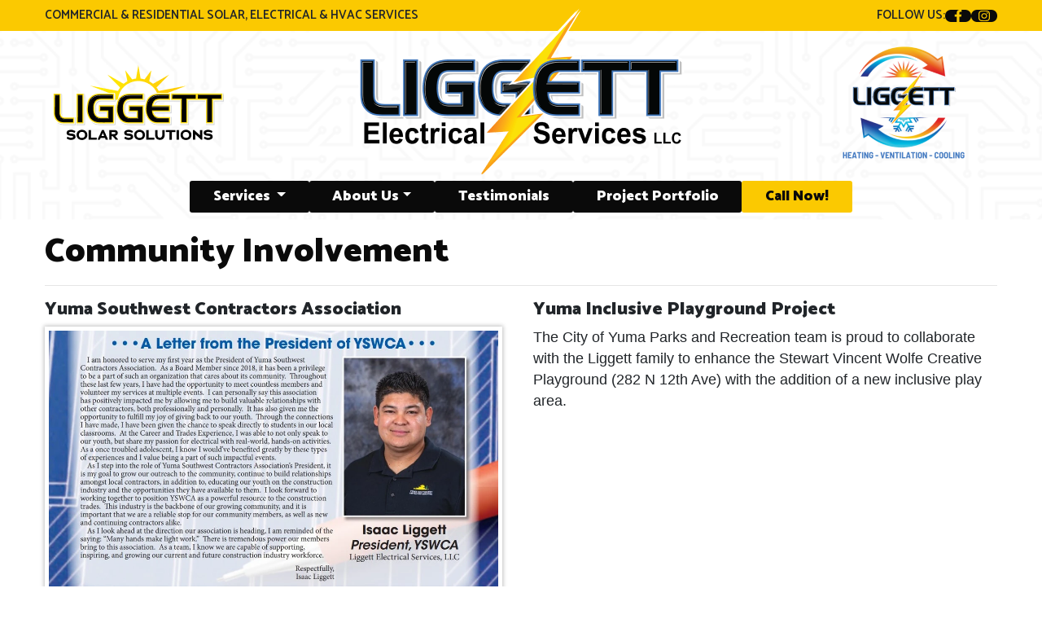

--- FILE ---
content_type: text/html; charset=UTF-8
request_url: https://www.liggettelectrical.com/community-involvement.html
body_size: 124755
content:
<!doctype html>
<html lang="en">
	<head>
		<meta charset="utf-8">
		<meta name="viewport" content="width=device-width, initial-scale=1, shrink-to-fit=no">
		<meta name="keywords" content="Solar, Solar Panel Installation, Solar Panel Repair, Residential Electric, Commercial Electric, Air Conditioning, AC, AC Repair, AC Installer">
		<meta name="description" content="Commercial &amp; Residential Solar, Electrical &amp; HVAC Services">
		<title>Community Involvement - Professional Solar, HVAC &amp; Electric by Liggett Electrical Services LLC in Yuma AZ</title>

		<!-- Stylesheets -->
		<link rel="stylesheet" href="/includes/css/styles.min.css">
		
		<!-- Custom fonts for this template -->
		<!-- PUT FONT INCLUDES HERE -->
<link rel="preconnect" href="https://fonts.googleapis.com">
<link rel="preconnect" href="https://fonts.gstatic.com" crossorigin>
<link href="https://fonts.googleapis.com/css2?family=Catamaran:wght@400;600;900&display=swap" rel="stylesheet">

		<!-- Important Scripts -->
		<!-- Bootstrap core JavaScript -->
		<script defer src="/vendor/jquery/jquery.min.js"></script>
		<script defer src="/vendor/bootstrap/js/bootstrap.min.js"></script>

		<!-- Plugin JavaScript -->
		<script defer src="https://kit.fontawesome.com/0ae8e59009.js"></script>

		<!-- Custom scripts for this template -->
		<script defer src="/includes/js/site.min.js"></script>

		
		<!-- favicons -->
				<link rel="apple-touch-icon" sizes="180x180" href="/apple-touch-icon.png">
		<link rel="icon" type="image/png" sizes="32x32" href="/favicon-32x32.png">
		<link rel="icon" type="image/png" sizes="16x16" href="/favicon-16x16.png">
		<link rel="manifest" href="/site.webmanifest">
		<link rel="mask-icon" href="/safari-pinned-tab.svg" color="#ffc600">
		<meta name="msapplication-TileColor" content="#ff0000">
		<meta name="theme-color" content="#ffffff">

		<!-- Social tags -->
		    <meta property="og:image" content="https://www.liggettelectrical.com/ligget-og-image.jpg">
    <meta property="og:image:width" content="1200">
    <meta property="og:image:height" content="630">
    <meta property="og:type" content="website">
    <meta property="og:url" content="https://www.liggettelectrical.com/community-involvement.html">
    <meta property="og:title" content="Professional Solar, HVAC &amp; Electric by Liggett Electrical Services LLC in Yuma AZ">
    <meta property="og:site_name" content="Professional Solar, HVAC &amp; Electric by Liggett Electrical Services LLC in Yuma AZ">
    <meta property="og:description" content="Commercial &amp; Residential Solar, Electrical &amp; HVAC Services">
		    <meta property="twitter:card" content="summary_large_image">
    <meta property="twitter:image:alt" content="Professional Solar, HVAC &amp; Electric by Liggett Electrical Services LLC in Yuma AZ">
	</head>
	<body>
		<div class="d-none d-md-block top-bar bg-brand-highlight type-primary">
	<div class="container">
		<div class="row align-items-center py-2">
			<div class="col-md-8"><span class="fw-semibold text-uppercase">Commercial & Residential Solar, Electrical & HVAC Services</span></div>
			<div class="col-md-4">
				<div class="social-icons justify-content-end">
					<span class="fw-semibold text-uppercase">Follow Us: </span>
					<a href="https://www.facebook.com/liggettsolarsolutions" target="_blank" class="sq pill anim-hover bg-brand-primary text-brand-highlight" title="Facebook link"><i class="fab fa-facebook-f" title="Facebook"></i></a>
					<a href="https://www.instagram.com/liggettelectricalservicesllc/" target="_blank" class="sq pill anim-hover bg-brand-primary text-brand-highlight" title="Instagram link"><i class="fab fa-instagram" title="Instagram"></i></a>
				</div>
			</div>
		</div>
	</div>
</div>
<nav class="navbar navbar-expand-lg navbar-light bg-white type-primary hasBg">
	<div class="container flex-wrap">
		<div class="brand-logos mb-0 mb-lg-3 align-items-center">
			<div class="logo">
				<a class="navbar-brand" href="/index.html">
					<picture>
						<source media="(max-width:575px)" srcset="//mgmopt.mo.cloudinary.net/liggett/img/liggett_logo-160.png" width="160">
						<source media="(max-width:767px)" srcset="//mgmopt.mo.cloudinary.net/liggett/img/liggett_logo-160.png" width="160">
						<source media="(max-width:991px)" srcset="//mgmopt.mo.cloudinary.net/liggett/img/liggett_logo-300.png" width="300" height="155">
						<img src="//mgmopt.mo.cloudinary.net/liggett/img/liggett_logo-400.png" alt="Liggett Electrical Services LLC" width="400" height="207">
					</picture>
				</a>
			</div>
			<div class="logo">
				<picture>
					<source media="(max-width:575px)" srcset="//mgmopt.mo.cloudinary.net/liggett/img/liggett_solar_logo-80.png" width="80">
					<source media="(max-width:991px)" srcset="//mgmopt.mo.cloudinary.net/liggett/img/liggett_solar_logo-150.png" width="150">
					<img src="//mgmopt.mo.cloudinary.net/liggett/img/liggett_solar_logo-210.png" alt="" class="img-fluid" width="210" height="92">
				</picture>
			</div>
			<div class="logo">
				<picture>
					<source media="(max-width:575px)" srcset="//mgmopt.mo.cloudinary.net/liggett/img/liggett_hvac_logo-50.png" width="50">
					<source media="(max-width:991px)" srcset="//mgmopt.mo.cloudinary.net/liggett/img/liggett_hvac_logo-80.png" width="80">
					<img src="//mgmopt.mo.cloudinary.net/liggett/img/liggett_hvac_logo-150.png" alt="" class="img-fluid" width="150" height="139">
				</picture>
			</div>
		</div>
		<button class="navbar-toggler custom-toggler" type="button" data-toggle="collapse" data-target="#navbarSupportedContent" aria-controls="navbarSupportedContent" aria-expanded="false" aria-label="Toggle navigation">
			<span class="navbar-toggler-icon"></span>
		</button>

		<div class="collapse navbar-collapse" id="navbarSupportedContent">
			<ul class="navbar-nav navbar-nav--brand mx-auto text-right text-lg-left align-items-end align-items-lg-center">
				<li class="nav-item dropdown">
					<a class="nav-link dropdown-toggle" href="#" id="navbarDropdown" role="button" data-toggle="dropdown" aria-haspopup="true" aria-expanded="false">
						Services
					</a>
					<div class="dropdown-menu" aria-labelledby="navbarDropdown">
						<a class="dropdown-item" href="/solar-panel-installation.html">Solar Panel Installation</a>
						<a class="dropdown-item" href="/solar-panel-repair.html">Solar Panel Repair</a>
						<a class="dropdown-item" href="/residential-commercial-electrical.html">Residential & Commercial Electrical</a>
						<a class="dropdown-item" href="/air-conditioning-hvac.html">Air Conditioning / HVAC</a>
					</div>
				</li>
				<li class="nav-item dropdown">
					<a class="nav-link dropdown-toggle" href="#" id="nav-about" role="button" data-toggle="dropdown" aria-haspopup="true" aria-expanded="false">About Us</a>
					<div class="dropdown-menu" aria-labelledby="nav-about">
						<a class="dropdown-item" href="/about-us.html">About Us</a>
						<a class="dropdown-item" href="/community-involvement.html">Community Involvement</a>
					</div>
				</li>
				<li class="nav-item">
					<a class="nav-link" href="/testimonials.html">Testimonials</a>
				</li>
				<li class="nav-item">
					<a class="nav-link" href="/projects.html">Project Portfolio</a>
				</li>
				<li class="d-block nav-item d-md-none">
					<div class="social-icons justify-content-end">
						<span class="fw-black">Follow us!</span>
						<a href="https://www.facebook.com/liggettsolarsolutions" target="_blank" class="sq pill anim-hover bg-brand-primary text-white" title="Facebook link"><i class="fab fa-facebook-f" title="Facebook"></i></a>
						<a href="https://www.instagram.com/liggettelectricalservicesllc/" target="_blank" class="sq pill anim-hover bg-brand-primary text-white" title="Instagram link"><i class="fab fa-instagram" title="Instagram"></i></a>
					</div>
				</li>
				<li class="nav-item nav-item--featured">
					<a class="nav-link" href="tel:9287505683">Call Now!</a>
				</li>
				<svg class="d-none fill-highlight" width="180" height="303" viewBox="0 0 180 303" fill="none" xmlns="http://www.w3.org/2000/svg">
					<g clip-path="url(#clip0_1_262)">
						<path d="M132.506 82.8825C131.608 81.5854 133.204 80.122 133.936 78.9246C139.922 68.8137 146.009 58.8027 152.029 48.7251C159.878 35.6208 167.727 22.5499 175.477 9.37915C177.206 6.41906 179.468 3.69179 180.033 -0.0332642C178.902 0.731703 178.171 1.796 177.306 2.76053C168.459 12.4723 159.645 22.184 150.732 31.8293C141.685 41.6408 132.506 51.3193 123.426 61.0976C115.51 69.6452 107.727 78.2594 99.8448 86.8071C95.9867 91.031 92.0288 95.1552 88.1375 99.3459C80.3548 107.727 72.6053 116.109 64.8559 124.49C63.6918 125.754 62.2284 126.885 61.663 128.947C66.3193 128.514 70.5765 127.284 74.8337 126.22C82.816 124.257 93.9579 122.129 105.333 119.435L95.8204 130.377C92.4279 133.803 89.3681 137.528 86.1419 141.086C80.6874 147.073 75.0665 152.927 69.6452 158.914C64.7894 164.268 60 169.656 55.1774 175.044C41.2417 190.643 26.6408 205.576 12.9047 221.308C12.1397 222.173 11.1419 222.971 11.1752 224.667C18.9579 224.169 26.6408 223.636 34.357 223.137C39.0798 222.838 43.7694 222.506 48.4922 222.239C49.5898 222.173 50.9867 222.14 49.7894 224.035C46.1973 229.69 42.4058 235.244 38.7805 240.865C33.0599 249.612 27.6053 258.459 21.6851 267.073C15.5987 275.887 10.3104 285.2 4.12417 293.98C2.66076 295.976 1.52994 298.237 0.3326 300.432C-0.399108 301.763 0.166303 302.328 1.59646 302.129C2.6275 301.996 3.5255 301.563 4.29047 300.865C5.92018 299.368 7.58315 297.905 9.14635 296.341C22.2838 283.171 35.3548 269.967 48.4922 256.796C56.8404 248.415 65.2217 240 73.6031 231.652C85.9756 219.279 98.4146 207.007 110.721 194.568C112.55 192.705 114.911 191.242 116.175 188.381C111.419 188.415 107.029 189.08 102.672 189.645C94.5233 190.71 86.3747 191.907 78.1929 193.004C77.3614 193.104 76.1973 193.537 75.6985 192.672C75.1663 191.707 76.2971 191.075 76.8625 190.443C82.4501 184.024 88.1707 177.705 93.6918 171.186L170.122 81.5188C168.559 80.9867 166.962 81.2195 165.399 81.3193C160.976 81.5521 156.585 81.8514 152.162 82.1175L132.506 82.8825Z" fill="black" />
					</g>
				</svg>
			</ul>
		</div>
	</div>
	<picture>
		<source media="(max-width: 380px)" srcset="//mgmopt.mo.cloudinary.net/liggett/img/nav-bg_380.png">
		<source media="(max-width: 575px)" srcset="//mgmopt.mo.cloudinary.net/liggett/img/nav-bg_575.png">
		<source media="(max-width: 767px)" srcset="//mgmopt.mo.cloudinary.net/liggett/img/nav-bg_767.png">
		<source media="(max-width: 991px)" srcset="//mgmopt.mo.cloudinary.net/liggett/img/nav-bg_991.png">
		<source media="(max-width: 1199px)" srcset="//mgmopt.mo.cloudinary.net/liggett/img/nav-bg_1119.png">
		<source media="(max-width: 1600px)" srcset="//mgmopt.mo.cloudinary.net/liggett/img/nav-bg_1600.png">
		<img class="sectionBg ghost" src="//mgmopt.mo.cloudinary.net/liggett/img/nav-bg_1920.png" alt="Solar panels">
	</picture>
</nav>

		<div class="container" id="cms-page">
			<div class="row py-3">
				<div class="col-12">
<!-- END HEADER -->
<!-- content --><!--?xml encoding="UTF-8"--><h1>Community Involvement</h1><hr><div class="w-100">
<div class="row row-mce">
<div class="col-12">
<div>
<div class="row row-mce">
<div class="col-12 col-sm-6">
<h4>Yuma Southwest Contractors Association</h4>
<p><img class="img-fluid img-border" src="//mgmopt.mo.cloudinary.net/liggett/art/cms_photos/Letter_from_President_of_YSWCA.jpg" alt="" width="1070" height="625"></p>
<h4> </h4>
<h4> YUHSD CTE Advisory Committee</h4>
<p><img class="img-fluid img-border" src="//mgmopt.mo.cloudinary.net/liggett/art/cms_photos/IMG_0937.jpeg" alt="" width="608" height="810"></p>
<h4> </h4>
<h4>ABEC Volunteering at Fourth Avenue Junior High</h4>
<p class="p1">Another fun day teaching the Arizona Business &amp; Education Coalition (ABEC) construction trades class at 4th Ave Jr High. Today Pilkington Construction and Liggett Electrical Services helped students install electrical branch wiring in the garden shed. Thank you Issac and Alexis Liggett!!!</p>
<p><img class="img-fluid img-border" style="font-size: 1.1rem;" src="//mgmopt.mo.cloudinary.net/liggett/art/cms_photos/abecliggett.png" alt="" width="812" height="810"></p>
<h4> </h4>
<h4>Customer Gifts</h4>
<p><img class="img-fluid img-border" src="//mgmopt.mo.cloudinary.net/liggett/art/cms_photos/Alexisgifts.jpg" alt="" width="497" height="810"></p>
<p><img class="img-fluid img-border" src="//mgmopt.mo.cloudinary.net/liggett/art/cms_photos/IMG_1496.JPG" alt="" width="250" height="190"><img class="img-fluid img-border" style="font-size: 1.1rem;" src="//mgmopt.mo.cloudinary.net/liggett/art/cms_photos/IMG_1497.JPG" alt="" width="250" height="190"><img class="img-fluid img-border" style="font-size: 1.1rem;" src="//mgmopt.mo.cloudinary.net/liggett/art/cms_photos/IMG_1493.JPG" alt="" width="250" height="329"><img class="img-fluid img-border" src="//mgmopt.mo.cloudinary.net/liggett/art/cms_photos/medium/IMG_5500.JPEG" alt="" width="248" height="327"><img class="img-fluid img-border" src="//mgmopt.mo.cloudinary.net/liggett/art/cms_photos/IMG_2794.jpeg" alt="" width="285" height="371"><img class="img-fluid img-border" src="//mgmopt.mo.cloudinary.net/liggett/art/cms_photos/IMG_2795.jpeg" alt="" width="214" height="369"></p>
</div>
<div class="col-12 col-sm-6">
<h4 class="project_title">Yuma Inclusive Playground Project</h4>
<p>The City of Yuma Parks and Recreation team is proud to collaborate with the Liggett family to enhance the Stewart Vincent Wolfe Creative Playground (282 N 12th Ave) with the addition of a new inclusive play area.</p>
<h4 class="project_title"><div class="embed-responsive embed-responsive-16by9"><iframe src="//www.youtube.com/embed/atJR0kUQW1M" width="560" height="314" allowfullscreen="allowfullscreen" class="embed-responsive-item"></iframe></div></h4>
<p>WORKING TODAY FOR AN INCLUSIVE TOMORROW!<br>What is an inclusive playground?</p>
<p>Inclusive playgrounds include everyone. They are thoughtfully designed playgrounds that provide a safe place where children of all abilities can play together, and are developmentally appropriate for children with and without disabilities.</p>
<p>A truly inclusive playground takes away barriers to exclusion, providing a positive experience for all.</p>
<p><strong><a class="btn btn-warning" href="https://www.yumaaz.gov/government/parks-recreation/inclusive-play-project" target="_blank" rel="noopener">Click Here To Learn More</a></strong></p>
<p><img class="img-fluid img-border" src="[data-uri]" alt="" width="588" height="549"></p>
<h4 class="project_title"><a href="https://www.facebook.com/isaacalexis.liggettsoto/videos/802909501549350?idorvanity=5735924923131028">HVAC Raffle, Meet the Winners!</a></h4>
<p><img class="img-fluid img-border" src="//mgmopt.mo.cloudinary.net/liggett/art/cms_photos/HVAC_Raffle_Winners.png" alt=""></p>
<p> </p>
<h4 class="project_title">LES &amp; Titan Solar First Responder Solar Training</h4>
<p><img class="img-fluid img-border" src="//mgmopt.mo.cloudinary.net/liggett/art/cms_photos/IMG_7740.jpg" alt="" width="1070" height="641"></p>
<p><img class="img-fluid img-border" src="//mgmopt.mo.cloudinary.net/liggett/art/cms_photos/IMG_7755.jpg" alt="" width="1070" height="803"></p>
<h4 class="project_title"> </h4>
<h4 class="project_title">Local Hospital Caregiver Meals</h4>
<p>We personally know how difficult it can be to celebrate the holidays in the hospital. May God bless caregivers. Their commitment is not overlooked. What they do is extremely appreciated and we are thankful for them. </p>
<p><img class="img-fluid img-border" src="//mgmopt.mo.cloudinary.net/liggett/art/cms_photos/IMG_2335_-_Copy.png" alt=""></p>
<h4 class="project_title"> </h4>
<h4 class="project_title">Donated Materials &amp; Labor to restore Happy Track after vandalism</h4>
<h4 class="project_title"><img class="img-fluid img-border" src="//mgmopt.mo.cloudinary.net/liggett/art/cms_photos/Happy_Track.jpeg" alt="" width="530" height="810"></h4>
</div>
</div>
</div>
<p> </p>
</div>
</div>
</div>
<!-- end content -->
<!-- START FOOTER -->
</div>
		</div>
	</div>

	<footer class="hasBg type-primary">
		<div class="container footer-container py-5">
			<div class="d-flex justify-content-center row text-white p-3 mx-auto">
				<!--LOGO and SOCIAL COLUMN-->
<div class="text-center col-md-4 text-md-left">
	<a href="/index.html" class="footer-brand">
		<!-- <svg width="227" height="116" viewBox="0 0 227 116" fill="none" xmlns="http://www.w3.org/2000/svg">
			<title>Liggett Electrical Services LLC</title>
			<g clip-path="url(#clip0_1_189)">
				<path d="M123.9 62.4C123.3 63.5 122.3 64.4 121.5 65.3C119.4 67.8 117.2 70.2 115.1 72.6C114.9 72.8 114.5 73.1 114.7 73.4C114.9 73.7 115.3 73.6 115.6 73.5C118.7 73.1 121.8 72.6 124.9 72.2C126.6 72 128.2 71.7 130 71.7C129.5 72.8 128.6 73.4 127.9 74.1C123.2 78.8 118.5 83.5 113.7 88.2C110.5 91.4 107.3 94.6 104.1 97.8C99.1 102.8 94.1 107.9 89.1 112.9C88.5 113.5 87.9 114.1 87.3 114.6C87 114.9 86.7 115 86.3 115.1C85.8 115.2 85.5 115 85.8 114.4C86.3 113.6 86.7 112.7 87.2 111.9C89.6 108.6 91.6 105 93.9 101.6C96.2 98.3 98.2 94.9 100.4 91.6C101.8 89.5 103.2 87.3 104.6 85.2C105.1 84.5 104.5 84.5 104.1 84.5C102.3 84.6 100.5 84.7 98.7 84.8C95.8 85 92.8 85.2 89.9 85.4C89.9 84.8 90.3 84.4 90.6 84.1C95.8 78.1 101.4 72.4 106.7 66.5C108.5 64.4 110.4 62.4 112.2 60.3C114.3 58 116.4 55.8 118.5 53.5C119.7 52.1 120.9 50.7 122.2 49.4C122.4 49.2 122.5 49 122.8 49.2C122.8 49.7 122.8 50.3 122.8 50.8C122.7 54.4 122.6 57.9 123.7 61.4C123.9 61.9 123.9 62.2 123.9 62.4Z" fill="#FBC901" />
				<path d="M106.2 65.7C104 68.1 101.8 70.4 99.6 72.8C99.4 72.6 98.7 72.7 97.8 72.4C93.6 71.9 90.2 69.9 87.7 66.5C86 64.2 85.1 61.5 84.7 58.6C84 53 84.2 47.5 86.6 42.2C88.3 38.5 91.4 36.2 95.1 35C97.5 34.2 100.1 34 102.6 34C107.7 34 112.9 34 118 34C119.4 34 119.5 34.1 119.9 35.5C118.3 37.4 116.6 39.3 114.8 41C114 40.6 113.3 40.7 112.5 40.7C109 40.7 105.6 40.7 102.1 40.7C99.2 40.7 96.7 41.6 95 44.3C94.1 45.8 93.7 47.4 93.5 49.1C93.1 52.5 93 56 93.8 59.4C94.6 62.8 96.8 64.9 100.3 65.4C102.4 65.7 104.3 65.5 106.2 65.7Z" fill="white" />
				<path d="M175.3 34.2C170.1 34.2 164.9 34.2 159.8 34.2C158.9 34.2 158.6 34.5 158.6 35.4C158.7 36.8 158.6 38.2 158.6 39.7C158.6 41 158.6 41 159.8 41C163.1 41 166.5 41 169.8 41C170.7 41 171 41.2 171 42.2C171 51.5 171 60.9 171 70.2C171 70.8 171 71.4 171 72C171 72.4 171.2 72.6 171.6 72.6C173.9 72.6 176.3 72.6 178.6 72.6C179 72.6 179.2 72.4 179.2 72C179.2 71.5 179.2 71.1 179.2 70.6C179.2 61.2 179.2 51.9 179.2 42.5C179.2 41 179.2 41 180.8 41C184.1 41 187.3 41 190.6 41C191.4 41 191.8 40.8 191.7 39.9C191.6 38.4 191.7 37 191.7 35.5C191.7 34.3 191.7 34.3 190.5 34.3C185.5 34.2 180.4 34.2 175.3 34.2ZM209.5 34.2C209 34.2 208.6 34.2 208.1 34.2C203.4 34.2 198.7 34.2 193.9 34.2C193.1 34.2 192.8 34.4 192.9 35.2C193 36.8 193 38.3 192.9 39.9C192.9 40.7 193.1 40.9 193.9 40.9C197.3 40.9 200.7 40.9 204 40.9C205.3 40.9 205.3 40.9 205.3 42.2C205.3 50.1 205.3 57.9 205.3 65.8C205.3 67.7 205.3 69.6 205.3 71.4C205.3 72.2 205.6 72.6 206.4 72.5C208.3 72.4 210.2 72.5 212.2 72.5C213.7 72.5 213.7 72.5 213.7 71.1C213.7 61.5 213.7 51.8 213.7 42.2C213.7 40.9 213.7 40.9 215.1 40.9C218.5 40.9 221.9 40.9 225.2 40.9C226 40.9 226.2 40.7 226.2 39.9C226.2 38.4 226.2 37 226.2 35.5C226.2 34.1 226.2 34.1 224.8 34.1C219.6 34.2 214.6 34.2 209.5 34.2Z" fill="white" />
				<path d="M123.5 46.2C120.5 47.1 117.4 47.5 114.3 48.2C112.7 48.6 111.1 49.1 109.3 49.2C109.5 48.4 110.1 48 110.5 47.5C113.5 44.3 116.4 41.1 119.4 37.9C120.9 36.3 122.4 34.7 123.9 33.1C126.9 29.8 129.9 26.5 132.9 23.3C136.4 19.6 139.9 15.9 143.3 12.1C146.7 8.4 150.1 4.7 153.4 1C153.7 0.6 154 0.2 154.4 -0.0999999C154.2 1.3 153.3 2.4 152.7 3.5C149.7 8.5 146.7 13.5 143.8 18.5C141.5 22.3 139.2 26.2 136.9 30C136.6 30.5 136 31 136.4 31.5C136.7 31.9 137.4 31.6 137.9 31.6C139.9 31.5 141.9 31.3 143.9 31.2C145.6 31.1 147.3 31 148.9 30.9C149.5 30.9 150.1 30.8 150.7 31C150.7 31.9 149.7 32 149.5 32.7C149 32.7 148.6 32.8 148.1 32.8C145.4 32.8 142.6 32.7 139.9 32.9C139.4 32.9 139 32.7 138.6 33C138 33.1 137.4 33.2 136.8 33.3C130.3 34.5 126 38.2 124.1 44.5C123.9 45.1 123.7 45.7 123.5 46.2Z" fill="#FBC901" />
				<path d="M80.2 61.2C80.2 58.1 80.2 55.1 80.2 52C80.2 49.8 80.2 49.8 78 49.8C72.7 49.8 67.4 49.8 62.1 49.8C61.3 49.8 61 50 61 50.8C61.1 52.3 61 53.9 61 55.4C61 56.6 61 56.6 62.3 56.6C65.1 56.6 68 56.6 70.8 56.6C71.5 56.6 71.9 56.7 71.9 57.5C71.9 59.9 71.9 62.3 71.9 64.8C71.9 65.5 71.6 65.7 71 65.7C67.7 65.6 64.4 65.9 61.1 65.6C57.1 65.2 55 62.9 54.2 59.3C53.4 55.9 53.5 52.5 54 49.1C54.3 47.1 54.8 45.1 56.2 43.5C58 41.5 60.3 40.9 62.8 40.9C68.2 40.9 73.5 40.9 78.9 40.9C80.1 40.9 80.1 40.9 80.1 39.7C80.1 38.3 80 36.9 80.1 35.4C80.1 34.5 79.9 34.2 78.9 34.2C73.5 34.2 68.2 34.2 62.8 34.2C61.1 34.2 59.4 34.3 57.6 34.6C51.2 35.7 46.8 40 45.4 46.3C44.6 50 44.5 53.7 44.8 57.4C45 60.6 45.9 63.7 47.8 66.3C50.8 70.5 55 72.4 60 72.5C66.4 72.6 72.7 72.6 79.1 72.6C79.9 72.6 80.1 72.3 80.1 71.6C80.1 68.1 80.2 64.6 80.2 61.2Z" fill="white" />
				<path d="M126.1 63.5C125.9 63.8 126.1 64 126.2 64.2C127.3 66.9 129.4 68.8 131.8 70.3C134.1 71.8 136.8 72.3 139.5 72.4C144.6 72.5 149.7 72.5 154.8 72.5C155.4 72.5 155.7 72.3 155.6 71.6C155.6 70.1 155.6 68.6 155.6 67.1C155.6 65.8 155.6 65.8 154.3 65.8C150.1 65.8 145.9 65.8 141.6 65.8C140.4 65.8 139.2 65.5 138.1 65.2C136.9 64.8 135.8 64.2 135 63.2C133.6 61.4 133.4 59.4 133.2 57.2C133.2 56.6 133.4 56.3 134 56.4C134.7 56.4 135.3 56.4 136 56.4C142.2 56.4 148.4 56.4 154.5 56.4C155.3 56.4 155.6 56.2 155.6 55.3C155.5 53.8 155.6 52.3 155.6 50.8C155.6 50 155.5 49.7 154.5 49.7C148.3 49.7 142.1 49.7 136 49.7C135.4 49.7 134.8 49.7 134.2 49.7C133.5 49.7 133.2 49.5 133.4 48.7C133.6 47.9 133.7 47.1 133.9 46.3C134.6 43.5 136.4 41.8 139.2 41.1C140.4 40.8 141.6 40.8 142.7 40.8C146.7 40.8 150.7 40.8 154.7 40.8C155.4 40.8 155.6 40.6 155.6 39.9C155.6 38.3 155.5 36.8 155.6 35.2C155.6 34.3 155.4 34 154.5 34C152.1 34.1 149.7 34 147.4 34C143.7 34 140 33.8 136.3 34.7C130.8 35.9 127.1 39.2 125.4 44.6C124.1 48.6 123.9 52.7 124.3 56.9C124.5 58.9 124.8 60.9 125.6 62.8C125.6 63.1 125.5 63.7 126.1 63.5Z" fill="white" />
				<path d="M0 47.9C0 51.1 0 54.3 0 57.6C0 59.5 0.1 61.4 0.5 63.3C1.6 67.8 5.9 71.8 10.7 72.2C15.6 72.7 20.5 72.4 25.4 72.5C26.1 72.5 26.3 72.2 26.3 71.5C26.3 70.1 26.2 68.7 26.3 67.2C26.3 66.3 26.1 66 25.1 66C21.9 66 18.7 66 15.4 66C14.3 66 13.2 65.8 12.2 65.5C10.2 64.9 8.8 63.6 8.2 61.5C8 60.7 7.9 59.8 7.9 59C7.9 51.1 7.9 43.1 7.9 35.2C7.9 34.3 7.7 33.9 6.8 34C4.9 34.1 3 34.1 1 34C0.3 34 0 34.4 0 35.3C0 39.5 0 43.7 0 47.9Z" fill="white" />
				<path d="M39.2 53.4C39.2 47.3 39.2 41.3 39.2 35.2C39.2 34.4 39 34 38.1 34.1C36 34.2 33.8 34.1 31.7 34.1C31 34.1 30.7 34.3 30.7 35.1C30.7 47.2 30.7 59.3 30.7 71.5C30.7 72.4 31 72.6 31.8 72.6C33.8 72.6 35.8 72.6 37.8 72.6C39.2 72.6 39.2 72.6 39.2 71.2C39.2 65.2 39.2 59.3 39.2 53.4Z" fill="white" />
				<path d="M115.5 49.7C116.6 49.7 117.4 49.6 118.8 49.7C119.4 49.7 119.8 49.9 119.9 50.5C117.7 53.1 115.3 55.6 113 58.1C112.6 58.6 112.1 59.1 111.7 59.5C111.4 59 111.6 58.5 111.6 58C111.6 56.5 111.5 56.4 110 56.4C107.2 56.4 104.5 56.4 101.7 56.4C101 56.4 100.7 56.3 100.7 55.4C100.8 54.1 100.7 52.7 100.7 51.4C100.7 49.6 100.7 49.5 102.5 49.6L115.5 49.7Z" fill="white" />
				<path d="M6.3 86.2C6.3 84 6.3 81.8 6.3 79.6C6.3 78.9 6.5 78.7 7.2 78.7C9.4 78.7 11.7 78.7 13.9 78.7C14.6 78.7 14.9 78.8 14.8 79.6C14.8 79.8 14.8 80.1 14.8 80.3C14.9 80.9 14.7 81.2 14 81.1C12.5 81.1 11.1 81.1 9.6 81.1C9 81.1 8.8 81.3 8.8 81.9C8.8 82.6 8.8 83.4 8.8 84.1C8.8 84.6 9 84.8 9.5 84.7C10.7 84.7 11.8 84.7 13 84.7C13.7 84.7 14 84.8 14 85.6C14 87 14 87 12.5 87C11.5 87 10.6 87 9.6 87C9.1 87 8.8 87.1 8.8 87.7C8.8 88.7 8.8 89.7 8.8 90.7C8.8 91.2 9 91.3 9.5 91.3C11 91.3 12.5 91.3 14 91.3C14.7 91.3 14.9 91.5 14.9 92.2C14.9 93.7 14.9 93.7 13.5 93.7C11.4 93.7 9.3 93.7 7.2 93.7C6.5 93.7 6.4 93.5 6.4 92.9C6.4 90.6 6.3 88.4 6.3 86.2Z" fill="white" />
				<path d="M125 90.6C126.1 91.2 127.2 91.9 128.6 91.9C129.5 91.9 130.3 91.6 130.8 90.7C131.2 89.9 130.9 88.8 130.2 88.1C129.4 87.3 128.4 86.9 127.6 86.2C126.7 85.5 125.8 84.9 125.3 83.7C124.4 81.2 125.8 78.7 128.5 78.3C129.1 78.2 129.7 78.2 130.2 78.3C132.6 78.6 132.9 79 132.7 81.5C132.1 81.4 131.7 81 131.2 80.8C130.5 80.5 129.8 80.5 129.1 80.5C128.4 80.5 127.9 80.9 127.6 81.6C127.4 82.3 127.5 82.9 128 83.4C128.4 83.8 128.9 84.2 129.5 84.5C130.6 85.1 131.6 85.8 132.5 86.8C133.8 88.3 133.9 89.9 133.3 91.6C132.7 93.2 131.3 94 129.5 94.2C128.1 94.3 126.8 94.1 125.5 93.5C125.1 93.4 125 93.2 125 92.8C125 92.1 125 91.4 124.9 90.7L125 90.6Z" fill="white" />
				<path d="M78.1 93.5C76.9 93.9 75.8 94.3 74.4 94C73 93.7 72 92.9 71.5 91.7C69.8 87.8 72.3 84 75.8 84.1C76.3 84.1 76.8 84.1 77.1 84.3C77.9 84.7 78.6 84.7 79.4 84.5C80.1 84.4 80.2 84.6 80.2 85.3C80.2 88 80.1 90.7 80.3 93.3C80.3 93.5 80.4 93.6 80.2 93.7C79.6 94 78.9 94 78.2 94C78.2 94 78.1 93.7 78.1 93.5ZM77.7 89C77.7 88.6 77.7 88.2 77.7 87.7C77.7 86.1 77 85.6 75.4 85.9C74 86.2 73.6 87.2 73.3 88.4C73.1 89.6 73.1 90.8 74.2 91.6C75.1 92.3 76 92.1 77 91.7C77.9 91.3 77.5 90.5 77.6 89.9C77.8 89.7 77.7 89.4 77.7 89Z" fill="white" />
				<path d="M30.5 91C30.4 91.7 30.3 92.3 30.2 92.9C30.2 93.1 30.1 93.3 29.9 93.4C27.4 94.6 24.1 94.7 22.4 92C21.3 90.3 21.4 87.6 22.6 86C23.9 84.3 25.9 83.6 28.1 84.3C29.9 84.8 31.1 86.9 30.8 88.7C30.7 89.3 30.4 89.5 29.9 89.5C28.3 89.5 26.8 89.6 25.2 89.7C24 89.8 23.9 90 24.5 91C25.1 92.1 26.7 92.5 28.2 92C28.9 91.7 29.6 91.4 30.5 91ZM25.7 88.2C26.5 88.1 27.2 88.1 28 88C28.6 88 28.6 87.7 28.4 87.3C28 86 26.2 85.6 25 86.6C24.5 87 24.1 87.5 24.2 88C24.4 88.6 25.1 88.1 25.5 88.2C25.6 88.2 25.7 88.2 25.7 88.2Z" fill="white" />
				<path d="M135.1 89C135.1 85.5 137.8 83.4 141.1 84.1C143 84.5 144.2 86.7 143.8 88.9C143.7 89.4 143.4 89.4 143 89.4C141.5 89.5 140 89.5 138.5 89.6C137.2 89.7 137.1 89.9 137.8 91C138.4 92 139.9 92.4 141.3 92C141.6 91.9 141.9 91.7 142.1 91.7C142.6 91.7 142.9 90.9 143.4 91.4C143.8 91.9 143.1 93.3 142.5 93.5C141.4 94 140.3 94.3 139.2 94.1C136.6 93.7 135.1 91.8 135.1 89ZM139.6 88.1C140 88.1 140.6 88 141.1 88C141.6 88 141.7 87.8 141.6 87.4C141.4 86.6 140.9 86.2 140.2 86.1C139.3 85.9 138.4 86.3 137.9 87.1C137.7 87.4 137.5 87.7 137.6 88.1C137.8 88.5 138.2 88.2 138.5 88.3C138.8 88.2 139.1 88.1 139.6 88.1Z" fill="white" />
				<path d="M184.1 91.1C184 93.5 184.5 93.3 181.9 93.9C179.4 94.5 177.4 93.6 176.3 91.6C175.2 89.5 175.6 86.7 177.3 85.1C178.7 83.8 180.5 83.6 182.2 84.2C183.8 84.8 184.4 86.3 184.5 88C184.5 89.1 184.4 89.3 183.3 89.3C181.9 89.4 180.5 89.4 179 89.4C177.9 89.5 177.8 89.7 178.3 90.6C178.8 91.7 180.4 92.3 181.9 91.7C182.7 91.7 183.4 91.4 184.1 91.1ZM178.2 88.2C179.3 88.1 180.3 88.1 181.3 88C181.6 88 182.1 88.2 182.3 87.7C182.4 87.3 182.2 86.9 181.9 86.6C181.3 85.9 180.5 85.9 179.7 86.2C178.8 86.5 178.3 87.1 178.2 88.2Z" fill="white" />
				<path d="M40.3 86.7C39.7 86.5 39.1 86.3 38.5 86.2C37.3 85.9 36.2 86.1 35.3 87.1C34.5 88 34.4 89.1 34.8 90.2C35.3 91.6 37 92.4 38.6 91.9C39.2 91.7 39.9 91.4 40.5 91.2C40.6 91.8 40.4 92.4 40.4 92.9C40.4 93.2 40.2 93.3 39.9 93.5C37.4 94.9 33.9 94 32.6 91.5C31.3 89 32.3 85.8 35 84.5C36.7 83.7 38.4 83.9 40.1 84.5C40.5 84.6 40.6 84.9 40.5 85.2C40.5 85.7 40.4 86.2 40.3 86.7Z" fill="white" />
				<path d="M69.5 91.1C69.3 93.5 68.8 94 66.6 94.1C64.2 94.3 62 93 61.3 91C60.5 88.5 61.2 86.1 63.4 84.7C65.2 83.5 67.2 83.6 69.1 84.5C69.9 84.8 69.3 85.7 69.2 86.3C69.1 86.9 68.5 86.5 68.3 86.4C67.5 86 66.6 85.9 65.7 86.1C64 86.5 63.2 88.1 63.6 89.8C63.9 91.2 65.7 92.2 67.2 91.9C68 91.8 68.7 91.5 69.5 91.1Z" fill="white" />
				<path d="M186.4 91.2C187.4 91.5 188.2 92.3 189.3 92.1C189.8 92 190.3 92.1 190.4 91.5C190.5 90.9 190.2 90.6 189.7 90.3C189 90 188.3 89.7 187.7 89.3C186.3 88.5 185.9 87.4 186.3 86C186.6 84.9 187.8 84 189.2 83.9C189.5 83.9 189.9 83.9 190.2 83.9C192.4 84.2 192.6 84.5 192.1 86.7C191.4 86.6 190.9 86 190.2 85.9C189.6 85.8 188.9 85.6 188.6 86.2C188.2 87 189 87.3 189.5 87.6C190.2 88 190.8 88.3 191.5 88.7C192.6 89.3 193 90.3 192.8 91.5C192.6 92.7 191.9 93.4 190.8 93.8C189.6 94.2 188.5 93.9 187.4 93.7C186.6 93.5 186.1 93.1 186.3 92.2C186.3 92 186.2 91.6 186.4 91.2Z" fill="white" />
				<path d="M174.1 86.7C172.3 86 170.5 85.4 169.1 87.3C168.4 88.3 168.4 90.1 169.3 91C170.9 92.6 172.6 92.2 174.3 91.1C174.3 93.5 174.2 93.7 171.9 94.1C169.8 94.5 168 93.7 166.9 91.9C165.9 90.3 166 87.7 167.1 86.2C168.5 84.4 170.3 83.7 172.5 84.1C174.5 84.5 174.5 84.5 174.1 86.7Z" fill="white" />
				<path d="M47 93.7C46.4 93.8 46 93.9 45.6 93.9C44 94.1 43.3 93.5 43.1 91.9C42.9 90.4 43 88.9 43 87.4C43 86.8 42.9 86.5 42.2 86.5C41.3 86.6 41.6 85.9 41.6 85.5C41.6 85.1 41.3 84.4 42.2 84.5C42.9 84.6 43 84.2 43 83.6C43 83.5 43 83.4 43 83.4C43 81.6 43.1 81.5 45 81.3C45.5 81.3 45.5 81.5 45.5 81.8C45.5 82.3 45.6 82.9 45.5 83.4C45.4 84.3 45.8 84.6 46.6 84.4C46.7 84.4 46.8 84.4 46.9 84.4C47.7 84.3 48 84.5 48 85.4C48 86.5 47.5 86.5 46.7 86.5C45.3 86.5 45.5 86.3 45.5 87.7C45.5 88.4 45.5 89.2 45.5 89.9C45.5 91.3 45.6 92.7 47 93.7Z" fill="white" />
				<path d="M85.2 86.2C85.2 88.4 85.2 90.6 85.2 92.8C85.2 93.6 85 93.9 84.2 93.7C84.1 93.7 83.9 93.7 83.7 93.7C82.8 93.8 82.6 93.5 82.6 92.6C82.7 88.4 82.6 84.2 82.6 79.9C82.6 79.6 82.3 79.1 82.9 78.9C83.6 78.7 84.2 78.5 84.9 78.6C85.2 78.7 85.1 79.1 85.1 79.4C85.2 81.8 85.2 84 85.2 86.2Z" fill="white" />
				<path d="M19.8 86.2C19.8 88.3 19.8 90.3 19.8 92.4C19.8 93.8 20 93.7 18.5 93.7C18.4 93.7 18.3 93.7 18.3 93.7C17.5 93.9 17.3 93.5 17.3 92.7C17.3 88.4 17.3 84.2 17.3 79.9C17.3 79.6 17 79.1 17.6 78.9C18.3 78.7 18.9 78.5 19.6 78.7C19.9 78.8 19.8 79.2 19.8 79.5C19.8 81.8 19.8 84 19.8 86.2Z" fill="white" />
				<path d="M156.4 94.3C155.5 93 155.1 91.4 154.4 89.9C153.6 88.1 152.9 86.3 152.1 84.4C152.7 84.4 153.2 84.4 153.7 84.4C154.3 84.3 154.6 84.5 154.9 85.2C155.4 86.6 156 88 156.6 89.5C157.2 88.1 157.8 86.9 158.3 85.6C158.6 84.7 159.1 84.2 160.1 84.4C160.3 84.4 160.5 84.4 160.8 84.4C159.8 86.7 158.8 89 157.8 91.2C157.4 92.3 157.1 93.4 156.4 94.3Z" fill="white" />
				<path d="M148.1 85.7C148.9 84.9 149.7 84.3 150.7 84.2C151.2 84.2 151.5 84.2 151.4 84.8C151.4 84.9 151.4 85 151.4 85C151.4 86.7 151.4 86.7 149.7 86.9C148.4 87 148.2 87.2 148.2 88.5C148.2 89.9 148.2 91.3 148.2 92.8C148.2 93.4 148.1 93.7 147.4 93.6C147.1 93.6 146.8 93.6 146.5 93.6C145.9 93.7 145.8 93.4 145.8 92.9C145.8 90.3 145.8 87.7 145.8 85.1C145.8 84.5 146 84.4 146.5 84.4C147.9 84.4 147.9 84.4 148.1 85.7Z" fill="white" />
				<path d="M51.9 85.7C52.7 85 53.5 84.4 54.5 84.3C55 84.2 55.4 84.3 55.3 85V85.1C55.3 86.8 55.3 86.8 53.6 87C52.2 87.1 51.9 87.4 51.9 88.9C51.9 90.2 51.9 91.6 51.9 92.9C51.9 93.5 51.8 93.7 51.1 93.7C49.5 93.7 49.5 93.7 49.5 92.2C49.5 89.9 49.5 87.7 49.5 85.4C49.5 84.9 49.3 84.3 50.2 84.5C50.8 84.6 51.9 84 51.7 85.4C51.8 85.4 51.8 85.5 51.9 85.7Z" fill="white" />
				<path d="M222 91.5C221.8 92.3 222.4 93.2 221.2 93.8C220 94.4 218.8 94.3 217.7 93.5C215.3 91.8 215.4 86.6 218.2 85.1C219.4 84.5 220.6 84.5 221.7 85.2C222.5 85.6 221.9 86.4 221.9 87C221.8 87.5 221.3 87 221.1 86.9C219.4 86.1 217.9 87.2 217.9 89.6C218 91.9 219.5 92.8 221.6 91.7C221.6 91.6 221.7 91.4 222 91.5Z" fill="white" />
				<path d="M210.5 86.7C210.5 88.8 210.4 90.8 210.5 92.9C210.5 93.8 210.1 93.7 209.5 93.8C208.7 93.9 208.8 93.4 208.8 92.9C208.8 88.9 208.8 84.9 208.8 80.9C208.8 80.1 209.5 79.5 210.2 79.6C210.7 79.7 210.5 80 210.5 80.3C210.5 82.5 210.5 84.6 210.5 86.7Z" fill="white" />
				<path d="M202.8 86.7C202.8 88.8 202.8 90.9 202.8 93C202.8 93.6 202.6 93.8 202 93.8C201.5 93.7 200.9 94 200.9 93C200.9 88.9 200.9 84.8 200.9 80.7C200.9 80.1 201.9 79.5 202.5 79.7C202.9 79.8 202.7 80.1 202.7 80.4C202.8 82.5 202.8 84.6 202.8 86.7Z" fill="white" />
				<path d="M164.5 88.9C164.5 90.2 164.5 91.6 164.5 92.9C164.5 93.4 164.4 93.7 163.8 93.7C162.1 93.7 162.1 93.8 162.1 92.1C162.1 89.8 162.1 87.6 162.1 85.3C162.1 84.6 162.3 84.3 163 84.2C164.6 84 164.6 84 164.6 85.6C164.5 86.7 164.5 87.8 164.5 88.9Z" fill="white" />
				<path d="M59.1 88.9C59.1 90.2 59.1 91.5 59.1 92.8C59.1 93.5 59 93.8 58.2 93.8C56.7 93.7 56.7 93.8 56.7 92.4C56.7 90.1 56.7 87.8 56.7 85.5C56.7 84.7 56.9 84.3 57.8 84.3C58 84.3 58.3 84.2 58.5 84.2C59 84 59.2 84.2 59.2 84.7C59 86 59.1 87.4 59.1 88.9Z" fill="white" />
				<path d="M136 48.5C134.5 48.6 134.4 48.4 134.8 47.1C135.7 43.8 138 42.2 141.1 42.3C141.1 42.6 141 42.9 140.8 43.1C139.2 44.8 137.8 46.8 136 48.5Z" fill="#FBC901" />
				<path d="M194 97.1C194.5 95.4 195 93.8 195.4 92.2C195.5 91.8 195.8 91.7 196.1 91.8C196.6 91.8 197.2 91.6 197.6 91.9C197.8 92 197.6 92.4 197.5 92.6C197.1 93.6 196.7 94.7 196.3 95.7C195.8 97.3 195.8 97.3 194 97.1Z" fill="white" />
				<path d="M59.3 81C59.3 81.8 58.7 82.4 57.8 82.4C57 82.4 56.4 81.8 56.4 80.9C56.4 80.1 57.1 79.4 57.9 79.4C58.6 79.5 59.3 80.2 59.3 81Z" fill="white" />
				<path d="M164.6 81C164.6 81.9 164 82.4 163.2 82.4C162.5 82.4 161.9 81.8 161.9 81C161.9 80.2 162.6 79.5 163.3 79.5C163.9 79.5 164.6 80.2 164.6 81Z" fill="white" />
				<path d="M119.9 72.2C118.9 72.3 117.9 72.5 117 72.6C117 72.5 116.9 72.5 116.9 72.4C117.9 71.3 118.8 70.1 119.8 69C120 70.1 119.7 71.2 119.9 72.2Z" fill="white" />
				<path d="M225.4 92.8C225.3 93.4 225.2 94 224.4 94C223.7 94 223.4 93.4 223.4 92.7C223.4 92.1 223.7 91.5 224.4 91.5C225.3 91.5 225.4 92.1 225.4 92.8Z" fill="white" />
				<path d="M213.9 92.7C213.9 93.4 213.6 93.9 212.9 93.9C212.1 93.9 212 93.3 212 92.6C212 92 212.3 91.4 212.9 91.4C213.7 91.5 213.8 92.1 213.9 92.7Z" fill="white" />
				<path d="M205.8 92.8C205.7 93.4 205.5 94 204.8 94C204 94 203.8 93.4 203.8 92.7C203.8 92.1 204.1 91.5 204.8 91.5C205.6 91.5 205.8 92.1 205.8 92.8Z" fill="white" />
				<path d="M124.8 90.8C124.7 90.7 124.7 90.6 124.7 90.6C124.7 90.6 124.9 90.6 125 90.6C125 90.6 124.9 90.7 124.8 90.8Z" fill="white" />
				<path d="M85.3 48.5V48.4H85.2L85.3 48.5Z" fill="white" />
				<path d="M175.3 34.2C180.4 34.2 185.5 34.2 190.6 34.2C191.8 34.2 191.8 34.2 191.8 35.4C191.8 36.9 191.8 38.3 191.8 39.8C191.8 40.7 191.5 40.9 190.7 40.9C187.4 40.9 184.2 40.9 180.9 40.9C179.3 40.9 179.3 40.9 179.3 42.4C179.3 51.8 179.3 61.1 179.3 70.5C179.3 71 179.3 71.4 179.3 71.9C179.3 72.3 179.1 72.5 178.7 72.5C176.4 72.5 174 72.5 171.7 72.5C171.3 72.5 171.1 72.3 171.1 71.9C171.1 71.3 171.1 70.7 171.1 70.1C171.1 60.8 171.1 51.4 171.1 42.1C171.1 41.1 170.8 40.9 169.9 40.9C166.6 40.9 163.2 40.9 159.9 40.9C158.7 40.9 158.7 40.9 158.7 39.6C158.7 38.2 158.7 36.8 158.7 35.3C158.7 34.4 158.9 34.1 159.9 34.1C164.9 34.2 170.1 34.2 175.3 34.2Z" fill="white" />
				<path d="M209.5 34.2C214.6 34.2 219.6 34.2 224.7 34.2C226.1 34.2 226.1 34.2 226.1 35.6C226.1 37.1 226.1 38.5 226.1 40C226.1 40.7 225.9 41 225.1 41C221.7 41 218.3 41 215 41C213.7 41 213.6 41 213.6 42.3C213.6 51.9 213.6 61.6 213.6 71.2C213.6 72.6 213.6 72.6 212.1 72.6C210.2 72.6 208.3 72.6 206.3 72.6C205.4 72.6 205.1 72.3 205.2 71.5C205.2 69.6 205.2 67.7 205.2 65.9C205.2 58 205.2 50.2 205.2 42.3C205.2 41 205.2 41 203.9 41C200.5 41 197.1 41 193.8 41C193 41 192.8 40.8 192.8 40C192.9 38.4 192.9 36.9 192.8 35.3C192.8 34.5 193 34.3 193.8 34.3C198.5 34.3 203.2 34.3 208 34.3C208.6 34.2 209 34.2 209.5 34.2Z" fill="white" />
				<path d="M139.9 33C139.5 33 139 33.1 138.6 33.1C139 32.8 139.5 33 139.9 33Z" fill="white" />
				<path d="M80.2 61.2C80.2 64.7 80.2 68.1 80.2 71.6C80.2 72.3 80 72.6 79.2 72.6C72.8 72.6 66.5 72.6 60.1 72.5C55.1 72.4 50.9 70.5 47.9 66.3C46 63.6 45.1 60.6 44.9 57.4C44.6 53.7 44.7 50 45.5 46.3C46.9 40 51.3 35.7 57.7 34.6C59.4 34.3 61.1 34.2 62.9 34.2C68.3 34.1 73.6 34.2 79 34.2C80 34.2 80.3 34.5 80.2 35.4C80.1 36.8 80.2 38.2 80.2 39.7C80.2 40.9 80.2 40.9 79 40.9C73.6 40.9 68.3 40.9 62.9 40.9C60.3 40.9 58 41.5 56.3 43.5C54.8 45 54.3 47 54 49C53.5 52.4 53.5 55.8 54.2 59.2C55 62.8 57.1 65.1 61.1 65.5C64.4 65.8 67.7 65.6 71 65.6C71.6 65.6 71.9 65.4 71.9 64.7C71.9 62.3 71.9 59.9 71.9 57.4C71.9 56.6 71.5 56.5 70.8 56.5C68 56.5 65.1 56.5 62.3 56.5C61.1 56.5 61 56.5 61 55.3C61 53.8 61 52.2 61 50.7C61 49.9 61.3 49.7 62.1 49.7C67.4 49.7 72.7 49.7 78 49.7C80.2 49.7 80.2 49.7 80.2 51.9C80.2 55 80.2 58.1 80.2 61.2Z" fill="white" />
				<path d="M125.5 62.9C124.7 61 124.3 59 124.2 57C123.9 52.8 124.1 48.7 125.3 44.7C127 39.3 130.7 36 136.2 34.8C139.9 34 143.6 34.2 147.3 34.1C149.7 34.1 152.1 34.1 154.4 34.1C155.3 34.1 155.6 34.4 155.5 35.3C155.4 36.9 155.5 38.4 155.5 40C155.5 40.7 155.3 40.9 154.6 40.9C150.6 40.9 146.6 40.9 142.6 40.9C141.4 40.9 140.2 40.9 139.1 41.2C136.3 41.9 134.5 43.6 133.8 46.4C133.6 47.2 133.5 48 133.3 48.8C133.1 49.5 133.4 49.8 134.1 49.8C134.7 49.8 135.3 49.8 135.9 49.8C142.1 49.8 148.3 49.8 154.4 49.8C155.3 49.8 155.5 50.1 155.5 50.9C155.5 52.4 155.4 53.9 155.5 55.4C155.5 56.3 155.2 56.5 154.4 56.5C148.2 56.5 142 56.5 135.9 56.5C135.2 56.5 134.6 56.5 133.9 56.5C133.3 56.5 133.1 56.8 133.1 57.3C133.2 59.4 133.5 61.5 134.9 63.3C135.7 64.4 136.8 65 138 65.3C139.1 65.6 140.3 65.9 141.5 65.9C145.7 65.9 149.9 65.9 154.2 65.9C155.5 65.9 155.5 65.9 155.5 67.2C155.5 68.7 155.5 70.2 155.5 71.7C155.5 72.3 155.3 72.6 154.7 72.6C149.6 72.6 144.5 72.6 139.4 72.5C136.7 72.4 134 72 131.7 70.4C129.3 68.8 127.3 67 126.1 64.3L125.5 62.9Z" fill="white" />
				<path d="M0 47.9C0 43.7 0 39.5 0 35.2C0 34.3 0.3 34 1.2 34C3.1 34.1 5 34 7 34C7.9 34 8.2 34.4 8.1 35.2C8.1 43.1 8.1 51.1 8.1 59C8.1 59.8 8.2 60.7 8.4 61.5C8.9 63.6 10.4 64.8 12.4 65.5C13.4 65.8 14.5 66 15.6 66C18.8 66 22.1 66.1 25.3 66C26.2 66 26.5 66.3 26.5 67.2C26.4 68.6 26.5 70 26.5 71.5C26.5 72.2 26.4 72.5 25.6 72.5C20.7 72.4 15.8 72.7 10.9 72.2C6 71.8 1.6 67.8 0.6 63.3C0.1 61.4 0 59.5 0 57.6C0 54.4 0 51.1 0 47.9Z" fill="white" />
				<path d="M39.2 53.4C39.2 59.3 39.2 65.2 39.2 71.1C39.2 72.5 39.2 72.5 37.8 72.5C35.8 72.5 33.8 72.5 31.8 72.5C31 72.5 30.7 72.3 30.7 71.4C30.7 59.3 30.7 47.2 30.7 35C30.7 34.2 31 34 31.7 34C33.8 34 36 34 38.1 34C39 34 39.2 34.3 39.2 35.1C39.2 41.3 39.2 47.3 39.2 53.4Z" fill="white" />
				<path d="M193.4 38.2C193.6 38.1 193.4 38 193.4 38.2C193.5 38.2 193.5 38.2 193.4 38.2Z" fill="white" />
			</g>
		</svg> -->
		<img src="//mgmopt.mo.cloudinary.net/liggett/img/liggett_logo_light.png" alt="Liggett Electrical Services LLC" width="227">

	</a>
	<p class="text-uppercase fw-semibold">Electrical & HVAC Contractor</p>
	<p class="footer-certifications">
		AZ ROC 293690 CR11<br>
		AZ ROC 319800 CR39<br>
		CA ROC 1073262 C10<br>
	</p>
	<p class="footer-certifications">
		NAICS: 221114, 237130, 238210, 238220<br>
		DUNS: 48634855<br>
		CAGE: 7BVU5<br>
	</p>
</div>
<!--FOOTER NAV COLUMN-->
<div class="text-center col-md-4 text-md-left mt-2 mt-md-5">
	<p class="h5 fw-black text-uppercase mb-3 text-brand-highlight">Useful Links</p>
	<ul class="foot-nav">
		<li><a href="/solar-panel-installation.html" class="footer-link">Solar Panel Installation</a></li>
		<li><a href="/solar-panel-repair.html" class="footer-link">Solar Panel Repair</a></li>
		<li><a href="/residential-commercial-electrical.html" class="footer-link">Residential & Commercial Electrical</a></li>
		<li><a href="/air-conditioning-hvac.html" class="footer-link">Air Conditioning / HVAC</a></li>
		<li><a href="/about-us.html" class="footer-link">About Us</a></li>
		<li><a href="/community-involvement.html" class="footer-link">Community Involvement</a></li>
		<li><a href="/testimonials.html" class="footer-link">Testimonials</a></li>
		<li><a href="/projects.html" class="footer-link">Project Portfolio</a></li>
		<li><a href="https://gator4145.hostgator.com:2096/webmaillogout.cgi" class="footer-link" target="_blank">Email Login</a></li>
	</ul>
</div>
				<!--CONTACT INFO COLUMN-->
				<div class="text-center text-md-left col-md-4 mt-2 mt-md-5 footer-contact">
					<p class="h5 fw-black text-uppercase mb-3 text-brand-highlight">Contact</p>
					<div class="flex-group justify-content-center justify-content-md-start align-items-center mb-2">
						<i class="fa fa-phone-alt"></i>
						<a href="tel:9287505683" class="footer-link footer-phone">(928) 750-5683</a>
					</div>
					<div class="flex-group justify-content-center justify-content-md-start align-items-center mb-2">
						<i class="fa fa-envelope"></i>
						<a href="mailto:LESoffice@LiggettElectrical.com" class="footer-link footer-email">LESoffice@LiggettElectrical.com</a>
					</div>
					<div class="flex-group justify-content-center justify-content-md-start align-items-center mb-2">
						<i class="fa fa-map-marker"></i>
						<p class="footer-address m-0">16500 S Avenue A ½<br>Somerton, AZ 85350</p>
					</div>
					<div class="social-icons justify-content-center justify-content-md-start mt-5">
						<a href="https://www.facebook.com/liggettsolarsolutions" target="_blank" class="sq pill anim-hover bg-brand-highlight text-brand-primary" title="Facebook link"><i class="fab fa-facebook-f" title="Facebook"></i></a>
						<a href="https://www.instagram.com/liggettelectricalservicesllc/" target="_blank" class="sq pill anim-hover bg-brand-highlight text-brand-primary" title="Linkedin link"><i class="fab fa-instagram" title="Instagram"></i></a>
					</div>
				</div>
				<div class="col-md-12">
					<!--COPYRIGHT STATEMENT! Scroll UP and edit the OTHER ONE too!-->
					<p class="pt-4 pt-md-2 c-statement text-brand-highlight text-center text-md-left">
						<small>&copy; 2024 Liggett Electrical Services LLC | All Rights Reserved. | Site Developed by <a href="https://www.mgmdesign.com/" class="footer-link" target="_blank">MGM Design</a></small>
					</p>
				</div>
			</div><!--end row-->
		</div><!--end container-->
		<picture>
			<source media="(max-width: 380px)" srcset="//mgmopt.mo.cloudinary.net/liggett/img/footer_380.jpg">
			<source media="(max-width: 575px)" srcset="//mgmopt.mo.cloudinary.net/liggett/img/footer_575.jpg">
			<source media="(max-width: 767px)" srcset="//mgmopt.mo.cloudinary.net/liggett/img/footer_767.jpg">
			<source media="(max-width: 991px)" srcset="//mgmopt.mo.cloudinary.net/liggett/img/footer_991.jpg">
			<source media="(max-width: 1199px)" srcset="//mgmopt.mo.cloudinary.net/liggett/img/footer_1119.jpg">
			<source media="(max-width: 1600px)" srcset="//mgmopt.mo.cloudinary.net/liggett/img/footer_1600.jpg">
			<img class="sectionBg" src="//mgmopt.mo.cloudinary.net/liggett/img/footer_1920.jpg" alt="">
		</picture>
	</footer>


<!--PUT TRACKING CODES HERE-->
<!-- Google tag (gtag.js) -->
<script async src="https://www.googletagmanager.com/gtag/js?id=G-WTQTREEVX7"></script>
<script>
  window.dataLayer = window.dataLayer || [];
  function gtag(){dataLayer.push(arguments);}
  gtag('js', new Date());

  gtag('config', 'G-WTQTREEVX7');
</script>
</body>
</html>

--- FILE ---
content_type: application/javascript
request_url: https://www.liggettelectrical.com/includes/js/site.min.js
body_size: -171
content:
jQuery,$(document).ready((function(){}));